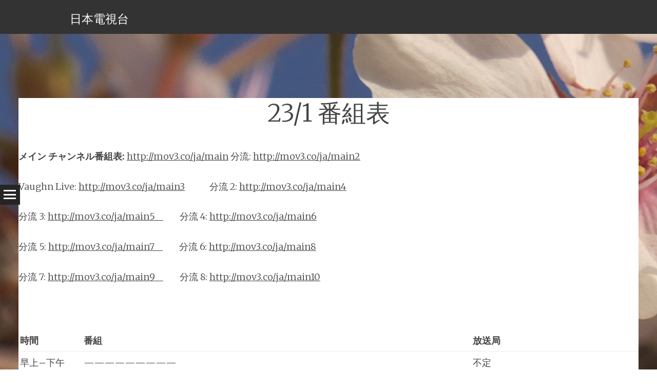

--- FILE ---
content_type: text/html; charset=UTF-8
request_url: http://mov3.co/ja/231-%E7%9B%B4%E6%92%AD%E5%AE%89%E6%8E%92-6/
body_size: 5532
content:
<!DOCTYPE html>
<html lang="zh-TW">
<head>
<meta charset="UTF-8" />
<meta name="viewport" content="width=device-width" />
<title>23/1 番組表 | 日本電視台</title>

<link rel="stylesheet" href="http://mov3.co/wp-content/plugins/sitepress-multilingual-cms/res/css/language-selector.css?v=2.5.1" type="text/css" media="all" />
<link rel="profile" href="http://gmpg.org/xfn/11" />
<link rel="pingback" href="http://mov3.co/xmlrpc.php" />


<!-- All in One SEO Pack 2.3.12.1 by Michael Torbert of Semper Fi Web Design[122,145] -->
<meta name="description"  content="メイン チャンネル番組表: http://mov3.co/ja/main 分流: http://mov3.co/ja/main2 Vaughn Live: http://mov3.co/ja/main3 分流 2: http://mov3.co/ja/main4 分流 3: http" />

<link rel="canonical" href="http://mov3.co/ja/231-%e7%9b%b4%e6%92%ad%e5%ae%89%e6%8e%92-6/" />
<!-- /all in one seo pack -->
<link rel="alternate" type="application/rss+xml" title="訂閱 日本電視台 &raquo;" href="http://mov3.co/ja/feed/" />
<link rel="alternate" type="application/rss+xml" title="訂閱 日本電視台 &raquo; 迴響" href="http://mov3.co/ja/comments/feed/" />
<link rel="alternate" type="application/rss+xml" title="訂閱 日本電視台 &raquo; 23/1 番組表 迴響" href="http://mov3.co/ja/231-%e7%9b%b4%e6%92%ad%e5%ae%89%e6%8e%92-6/feed/" />
		<script type="text/javascript">
			window._wpemojiSettings = {"baseUrl":"http:\/\/s.w.org\/images\/core\/emoji\/72x72\/","ext":".png","source":{"concatemoji":"http:\/\/mov3.co\/wp-includes\/js\/wp-emoji-release.min.js?ver=4.2.38"}};
			!function(e,n,t){var a;function o(e){var t=n.createElement("canvas"),a=t.getContext&&t.getContext("2d");return!(!a||!a.fillText)&&(a.textBaseline="top",a.font="600 32px Arial","flag"===e?(a.fillText(String.fromCharCode(55356,56812,55356,56807),0,0),3e3<t.toDataURL().length):(a.fillText(String.fromCharCode(55357,56835),0,0),0!==a.getImageData(16,16,1,1).data[0]))}function i(e){var t=n.createElement("script");t.src=e,t.type="text/javascript",n.getElementsByTagName("head")[0].appendChild(t)}t.supports={simple:o("simple"),flag:o("flag")},t.DOMReady=!1,t.readyCallback=function(){t.DOMReady=!0},t.supports.simple&&t.supports.flag||(a=function(){t.readyCallback()},n.addEventListener?(n.addEventListener("DOMContentLoaded",a,!1),e.addEventListener("load",a,!1)):(e.attachEvent("onload",a),n.attachEvent("onreadystatechange",function(){"complete"===n.readyState&&t.readyCallback()})),(a=t.source||{}).concatemoji?i(a.concatemoji):a.wpemoji&&a.twemoji&&(i(a.twemoji),i(a.wpemoji)))}(window,document,window._wpemojiSettings);
		</script>
		<style type="text/css">
img.wp-smiley,
img.emoji {
	display: inline !important;
	border: none !important;
	box-shadow: none !important;
	height: 1em !important;
	width: 1em !important;
	margin: 0 .07em !important;
	vertical-align: -0.1em !important;
	background: none !important;
	padding: 0 !important;
}
</style>
<link rel='stylesheet' id='syntax-style-css'  href='http://mov3.co/wp-content/themes/syntax/style.css?ver=4.2.38' type='text/css' media='all' />
<link rel='stylesheet' id='syntax-merriweather-css' href="https://fonts.googleapis.com/css?family=Merriweather%3A400%2C300%2C300italic%2C400italic%2C700%2C700italic&#038;ver=4.2.38" type='text/css' media='all' />
<script type='text/javascript' src='http://mov3.co/wp-includes/js/jquery/jquery.js?ver=1.11.2'></script>
<script type='text/javascript' src='http://mov3.co/wp-includes/js/jquery/jquery-migrate.min.js?ver=1.2.1'></script>
<link rel="EditURI" type="application/rsd+xml" title="RSD" href="http://mov3.co/xmlrpc.php?rsd" />
<link rel="wlwmanifest" type="application/wlwmanifest+xml" href="http://mov3.co/wp-includes/wlwmanifest.xml" /> 
<link rel='prev' title='22/1 番組表' href='http://mov3.co/ja/221-%e7%9b%b4%e6%92%ad%e5%ae%89%e6%8e%92-8/' />
<link rel='next' title='24/1 番組表' href='http://mov3.co/ja/%e8%87%aa%e5%8b%95%e8%8d%89%e7%a8%bf-526/' />
<meta name="generator" content="WordPress 4.2.38" />
<link rel='shortlink' href='http://mov3.co/?p=24018' />
<script type="text/javascript">var icl_lang = 'ja';var icl_home = 'http://mov3.co/ja/';</script>
<script type="text/javascript" src="http://mov3.co/wp-content/plugins/sitepress-multilingual-cms/res/js/sitepress.js"></script>
<meta name="generator" content="WPML ver:2.5.1 stt:28,63,1;0" />
<!-- yawaspcss -->
<link rel="stylesheet" href="http://mov3.co/wp-content/plugins/yawasp/yawaspStyle.css" type="text/css" media="screen" />
<!-- /yawaspcss -->
<link rel='canonical' href='http://mov3.co/231-%e7%9b%b4%e6%92%ad%e5%ae%89%e6%8e%92-6/' />
<style type="text/css" id="custom-background-css">
body.custom-background { background-image: url('http://mov3.co/wp-content/uploads/2014/08/4063659.jpg'); background-repeat: repeat; background-position: top left; background-attachment: fixed; }
</style>
</head>

<body class="single single-post postid-24018 single-format-standard custom-background">
<div id="page" class="hfeed site">
		<header id="masthead" class="site-header" role="banner">
				<div class="site-header-wrapper clear">
			<div class="site-branding">
				<h1 class="site-title"><a href="http://mov3.co/ja/" title="日本電視台" rel="home">日本電視台</a></h1>
				<!--<h2 class="site-description">Japanese TV Channels</h2>-->
			</div>
					</div>
	</header><!-- #masthead -->
	<div id="main" class="site-main">
		<h1 id="toggle-nav" class="menu-toggle"><span class="screen-reader-text">Menu</span></h1>
		<nav id="site-navigation" class="navigation-main" role="navigation">
			<div class="screen-reader-text skip-link"><a href="#content" title="Skip to content">Skip to content</a></div>
			<div class="menu-%e3%83%a1%e3%83%8b%e3%83%a5%e3%83%bc-container"><ul id="menu-%e3%83%a1%e3%83%8b%e3%83%a5%e3%83%bc" class="menu"><li id="menu-item-1602" class="menu-item menu-item-type-custom menu-item-object-custom menu-item-1602"><a href="http://mov3.co/ja/">ホーム</a></li>
<li id="menu-item-1583" class="menu-item menu-item-type-post_type menu-item-object-page menu-item-1583"><a href="http://mov3.co/ja/main/">メイン チャンネル</a></li>
<li id="menu-item-2450" class="menu-item menu-item-type-post_type menu-item-object-page menu-item-2450"><a href="http://mov3.co/ja/main2/">メイン チャンネル (分流)</a></li>
<li id="menu-item-2854" class="menu-item menu-item-type-post_type menu-item-object-page menu-item-2854"><a href="http://mov3.co/ja/main4/">メイン チャンネル (分流 2)</a></li>
<li id="menu-item-4720" class="menu-item menu-item-type-post_type menu-item-object-page menu-item-4720"><a href="http://mov3.co/ja/main5/">メイン チャンネル (分流 3)</a></li>
<li id="menu-item-4722" class="menu-item menu-item-type-post_type menu-item-object-page menu-item-4722"><a href="http://mov3.co/ja/main6/">メイン チャンネル (分流 4)</a></li>
<li id="menu-item-5535" class="menu-item menu-item-type-post_type menu-item-object-page menu-item-5535"><a href="http://mov3.co/ja/main7/">メイン チャンネル (分流 5)</a></li>
<li id="menu-item-5534" class="menu-item menu-item-type-post_type menu-item-object-page menu-item-5534"><a href="http://mov3.co/ja/main8/">メイン チャンネル (分流 6)</a></li>
<li id="menu-item-5768" class="menu-item menu-item-type-post_type menu-item-object-page menu-item-5768"><a href="http://mov3.co/ja/main9/">メイン チャンネル (分流 7)</a></li>
<li id="menu-item-5767" class="menu-item menu-item-type-post_type menu-item-object-page menu-item-5767"><a href="http://mov3.co/ja/main10/">メイン チャンネル (分流 8)</a></li>
<li id="menu-item-2724" class="menu-item menu-item-type-post_type menu-item-object-page menu-item-2724"><a href="http://mov3.co/ja/main3/">メイン チャンネル (Vaughn Live)</a></li>
<li id="menu-item-1585" class="menu-item menu-item-type-post_type menu-item-object-page menu-item-1585"><a href="http://mov3.co/ja/ntv/">日本テレビ</a></li>
<li id="menu-item-3188" class="menu-item menu-item-type-post_type menu-item-object-page menu-item-3188"><a href="http://mov3.co/ja/tvtokyo/">テレビ東京</a></li>
<li id="menu-item-3240" class="menu-item menu-item-type-post_type menu-item-object-page menu-item-3240"><a href="http://mov3.co/ja/tvasahi/">テレビ朝日</a></li>
<li id="menu-item-1584" class="menu-item menu-item-type-post_type menu-item-object-page menu-item-1584"><a href="http://mov3.co/ja/fujitv/">フジテレビ</a></li>
<li id="menu-item-1580" class="menu-item menu-item-type-post_type menu-item-object-page menu-item-1580"><a href="http://mov3.co/ja/tbs/">TBSテレビ</a></li>
<li id="menu-item-7125" class="menu-item menu-item-type-post_type menu-item-object-page menu-item-7125"><a href="http://mov3.co/ja/tokyomx/">Tokyo MX</a></li>
<li id="menu-item-5488" class="menu-item menu-item-type-post_type menu-item-object-page menu-item-5488"><a href="http://mov3.co/ja/nhk/">NHK</a></li>
<li id="menu-item-1581" class="menu-item menu-item-type-post_type menu-item-object-page menu-item-1581"><a href="http://mov3.co/ja/%e9%bb%92%e6%ad%b4%e5%8f%b2%e3%83%80%e3%82%a6%e3%83%b3%e3%83%ad%e3%83%bc%e3%83%89/">黒歴史ダウンロード</a></li>
<li class="menu-item menu-item-language menu-item-language-current"><a href="#" onclick="return false">日本語</a><ul class="sub-menu submenu-languages"><li class="menu-item menu-item-language menu-item-language-current"><a href="http://mov3.co/231-%e7%9b%b4%e6%92%ad%e5%ae%89%e6%8e%92-6/">繁體中文 (繁体中国語)</a></li><li class="menu-item menu-item-language menu-item-language-current"><a href="http://mov3.co/en/231-%e7%9b%b4%e6%92%ad%e5%ae%89%e6%8e%92-6/">English (英語)</a></li></ul></li></ul></div>		</nav><!-- #site-navigation -->

	<div id="primary" class="content-area">
		<div id="content" class="site-content" role="main">

		
			<article id="post-24018" class="post-24018 post type-post status-publish format-standard hentry category--ja">
	<header class="entry-header">
				<h1 class="entry-title">23/1 番組表</h1>	</header><!-- .entry-header -->

	<div class="entry-content">
		
<!-- Quick Adsense WordPress Plugin: http://quickadsense.com/ -->
<div style="float: none; margin:10px 0 10px 0; text-align:center;">
<script type='text/javascript' src='//crawlsingeshell.com/97/55/d4/9755d47190f0ad432d98be7cf65bac1d.js'></script>
</div>
<p><strong>メイン</strong> <strong>チャンネル番組表</strong><strong>:</strong> <a href="http://mov3.co/ja/main">http://mov3.co/ja/main</a> 分流: <a href="http://mov3.co/ja/main2">http://mov3.co/ja/main2</a></p>
<p>Vaughn Live: <a href="http://mov3.co/ja/main3">http://mov3.co/ja/main3</a><strong>            </strong>分流 2: <a href="http://mov3.co/ja/main4">http://mov3.co/ja/main4</a></p>
<p>分流 3: <a href="http://mov3.co/ja/main5">http://mov3.co/ja/main5    </a><strong>        </strong>分流 4: <a href="http://mov3.co/ja/main6">http://mov3.co/ja/main6</a></p>
<p>分流 5: <a href="http://mov3.co/ja/main7">http://mov3.co/ja/main7    </a><strong>        </strong>分流 6: <a href="http://mov3.co/ja/main8">http://mov3.co/ja/main8</a></p>
<p>分流 7: <a href="http://mov3.co/ja/main9">http://mov3.co/ja/main9    </a><strong>        </strong>分流 8: <a href="http://mov3.co/ja/main10">http://mov3.co/ja/main10</a></p>
<p>&nbsp;</p>
<table width="792">
<tbody>
<tr>
<td width="81"><strong>時間</strong></td>
<td width="492"><strong>番組</strong></td>
<td width="211"><strong>放送局</strong></td>
</tr>
<tr>
<td width="81">早上<strong>&#8211;</strong>下午</td>
<td width="492">—————————</td>
<td>不定</td>
</tr>
<tr>
<td width="81">HKT 18:00 – 18:57</td>
<td width="492">
<h4><a href="https://tv.yahoo.co.jp/program/108399233">冒険少年２時間SP☆Snow Man向井日本一１００m大観音ピッカピカにお掃除！</a></h4>
</td>
<td>TBS</td>
</tr>
<tr>
<td width="81">HKT 20:00 – 20:54</td>
<td width="492">
<h4><a href="https://tv.yahoo.co.jp/program/108394522">しゃべくり００７▽侍ジャパンの”秘密兵器”佐々木朗希＆松川虎生が初バラエティー</a></h4>
</td>
<td>日テレ</td>
</tr>
<tr>
<td width="81">HKT 20:54 – 21:00</td>
<td width="492">
<h4><a href="https://tv.yahoo.co.jp/program/108394525">Ｔｈｅ　Ｇｉｆ…</a></h4>
</td>
<td>日テレ</td>
</tr>
<tr>
<td width="81">HKT 21:00 – 22:00</td>
<td width="492">
<h4><a href="https://tv.yahoo.co.jp/program/108394527">月曜から夜ふかし【新成人に個人的ニュースを聞いてみた件】</a></h4>
</td>
<td>日テレ</td>
</tr>
<tr>
<td width="81">HKT 22:15 – 22:45</td>
<td width="492">
<h4><a href="https://tv.yahoo.co.jp/program/108407695">激レアさんを連れてきた。</a></h4>
</td>
<td>
<table>
<tbody>
<tr>
<td>テレビ朝日</td>
<td></td>
</tr>
</tbody>
</table>
</td>
</tr>
<tr>
<td width="81">HKT 22:59 – 23:54</td>
<td width="492">
<h4><a href="https://tv.yahoo.co.jp/program/108394534">午前０時の森</a></h4>
</td>
<td>日テレ</td>
</tr>
<tr>
<td width="81">HKT 23:54 – 24:20</td>
<td width="492">
<h4><a href="https://tv.yahoo.co.jp/program/108441142">ネオバズ！！　オズモグランキング</a></h4>
</td>
<td>テレビ朝日</td>
</tr>
<tr>
<td width="81">HKT 24:20 – 24:26</td>
<td width="492"><a href="http://tv.yahoo.co.jp/program/10053296/">全力坂</a></td>
<td>テレビ朝日</td>
</tr>
<tr>
<td width="81">HKT 24:26 – 24:56</td>
<td width="492">
<h4><a href="https://tv.yahoo.co.jp/program/108441154">ｍｕｓｉｃる　ＴＶ</a></h4>
</td>
<td>テレビ朝日</td>
</tr>
<tr>
<td width="81">HKT 24:56 – 25:21</td>
<td width="492">
<h4><a href="https://tv.yahoo.co.jp/program/108441159">見取り図じゃん</a></h4>
</td>
<td>テレビ朝日</td>
</tr>
</tbody>
</table>

<!-- Quick Adsense WordPress Plugin: http://quickadsense.com/ -->
<div style="float: none; margin:10px 0 10px 0; text-align:center;">
<script async="async" data-cfasync="false" src="//native.propellerads.com/1?z=1999866&eid="></script>
</div>

<div style="font-size: 0px; height: 0px; line-height: 0px; margin: 0; padding: 0; clear: both;"></div>			</div><!-- .entry-content -->

	<footer class="entry-meta">
		<span class="post-date"><a href="http://mov3.co/ja/231-%e7%9b%b4%e6%92%ad%e5%ae%89%e6%8e%92-6/" title="20:30" rel="bookmark"><time class="entry-date" datetime="2023-01-22T20:30:13+00:00">22/01/2023</time></a></span><span class="byline"><span class="author vcard"><a class="url fn n" href="http://mov3.co/ja/author/admin/" title="View all posts by admin" rel="author">admin</a></span></span>					</footer><!-- .entry-meta -->
</article><!-- #post-## -->

				<nav role="navigation" id="nav-below" class="navigation-post">
		<h1 class="screen-reader-text">Post navigation</h1>

	
		<div class="nav-previous"><a href="http://mov3.co/ja/221-%e7%9b%b4%e6%92%ad%e5%ae%89%e6%8e%92-8/" rel="prev"><span class="meta-nav">&larr;</span> 22/1 番組表</a></div>		<div class="nav-next"><a href="http://mov3.co/ja/%e8%87%aa%e5%8b%95%e8%8d%89%e7%a8%bf-526/" rel="next">24/1 番組表 <span class="meta-nav">&rarr;</span></a></div>
	
	</nav><!-- #nav-below -->
	
			
		
		</div><!-- #content -->
	</div><!-- #primary -->

	<div id="secondary" class="widget-area" role="complementary">
									</div><!-- #secondary -->

	</div><!-- #main -->
	<footer id="colophon" class="site-footer" role="contentinfo">
			</footer><!-- #colophon -->
</div><!-- #page -->

<script data-cfasync="false" type="text/javascript" src="//go.oclasrv.com/apu.php?zoneid=1549461"></script><script data-cfasync="false" type="text/javascript" src="//luckypushh.com/ntfc.php?p=1625765" async="async"></script>
                <div id="lang_sel_footer">
                    <ul>
                        <li><a rel="alternate" hreflang="en" href="http://mov3.co/en/231-%e7%9b%b4%e6%92%ad%e5%ae%89%e6%8e%92-6/"><span  class="icl_lang_sel_native">English</span> <span  class="icl_lang_sel_translated"><span  class="icl_lang_sel_native">(</span>英語<span  class="icl_lang_sel_native">)</span></span></a></li>
                        <li><a rel="alternate" hreflang="ja" href="http://mov3.co/ja/231-%e7%9b%b4%e6%92%ad%e5%ae%89%e6%8e%92-6/" class="lang_sel_sel"><span  class="icl_lang_sel_current">日本語</span></a></li>
                        <li><a rel="alternate" hreflang="zh-hant" href="http://mov3.co/231-%e7%9b%b4%e6%92%ad%e5%ae%89%e6%8e%92-6/"><span  class="icl_lang_sel_native">繁體中文</span> <span  class="icl_lang_sel_translated"><span  class="icl_lang_sel_native">(</span>繁体中国語<span  class="icl_lang_sel_native">)</span></span></a></li>
                    </ul>
                </div><script type='text/javascript' src='http://mov3.co/wp-content/themes/syntax/js/siteheader.js?ver=20120206'></script>
<script type='text/javascript' src='http://mov3.co/wp-content/themes/syntax/js/skip-link-focus-fix.js?ver=20130115'></script>

<script defer src="https://static.cloudflareinsights.com/beacon.min.js/vcd15cbe7772f49c399c6a5babf22c1241717689176015" integrity="sha512-ZpsOmlRQV6y907TI0dKBHq9Md29nnaEIPlkf84rnaERnq6zvWvPUqr2ft8M1aS28oN72PdrCzSjY4U6VaAw1EQ==" data-cf-beacon='{"version":"2024.11.0","token":"c6e273deb3b74f56a7974f33c090edf6","r":1,"server_timing":{"name":{"cfCacheStatus":true,"cfEdge":true,"cfExtPri":true,"cfL4":true,"cfOrigin":true,"cfSpeedBrain":true},"location_startswith":null}}' crossorigin="anonymous"></script>
</body>
</html>
<!--
Performance optimized by W3 Total Cache. Learn more: https://www.w3-edge.com/products/

Object Caching 50/85 objects using memcached
Page Caching using memcached 
Database Caching 170/202 queries in 0.044 seconds using memcached

Served from: mov3.co @ 2026-01-20 12:15:56 by W3 Total Cache
-->

--- FILE ---
content_type: text/css
request_url: http://mov3.co/wp-content/themes/syntax/style.css?ver=4.2.38
body_size: 20697
content:
/* Theme Name: Syntax
 * Theme URI: http://theme.wordpress.com/themes/syntax
 * Author: Automattic
 * Author URI: http://automattic.com
 * Description: Syntax is a theme designed with writing--and reading--in mind. With large, easy-to-read type, a fixed navigation menu, and a responsive design that looks beautiful on all screen sizes, it's perfect for writers or bloggers who want a clean, sophisticated look and feel for their site.
 * Version: 1.0.1
 * License: GNU General Public License v2 or later
 * License URI: license.txt
 * Tags: light, black, white, one-column, gray, fixed-layout, responsive-layout, custom-background, custom-header, custom-menu, editor-style, featured-images, flexible-header, post-formats, rtl-language-support, translation-ready
 *
 * This theme, like WordPress, is licensed under the GPLv2 or later.
 * Use it to make something cool, have fun, and share what you've learned with others.
 *
 * Readable is based on Underscores http://underscores.me/, (C) 2012-2014 Automattic, Inc.
 *
 * Resetting and rebuilding styles have been helped along thanks to the fine work of
 * Eric Meyer http://meyerweb.com/eric/tools/css/reset/index.html
 * along with Nicolas Gallagher and Jonathan Neal http://necolas.github.com/normalize.css/
 * and Blueprint http://www.blueprintcss.org/ */
/* =Reset
-------------------------------------------------------------- */
html, body, div, span, applet, object, iframe,
h1, h2, h3, h4, h5, h6, p, blockquote, pre,
a, abbr, acronym, address, big, cite, code,
del, dfn, em, font, ins, kbd, q, s, samp,
small, strike, strong, sub, sup, tt, var,
dl, dt, dd, ol, ul, li,
fieldset, form, label, legend,
table, caption, tbody, tfoot, thead, tr, th, td, th {
  border: 0;
  font-family: inherit;
  font-size: 100%;
  font-style: inherit;
  font-weight: inherit;
  margin: 0;
  outline: 0;
  padding: 0;
  vertical-align: baseline;
}

html {
  font-size: 62.5%;
  /* Corrects text resizing oddly in IE6/7 when body font-size is set using em units http://clagnut.com/blog/348/#c790 */
  overflow-y: scroll;
  /* Keeps page centered in all browsers regardless of content height */
  -webkit-text-size-adjust: 100%;
  /* Prevents iOS text size adjust after orientation change, without disabling user zoom */
  -ms-text-size-adjust: 100%;
  /* www.456bereastreet.com/archive/201012/controlling_text_size_in_safari_for_ios_without_disabling_user_zoom/ */
}

*,
*:before,
*:after {
  /* apply a natural box layout model to all elements; see http://www.paulirish.com/2012/box-sizing-border-box-ftw/ */
  -webkit-box-sizing: border-box;
  /* Not needed for modern webkit but still used by Blackberry Browser 7.0; see http://caniuse.com/#search=box-sizing */
  -moz-box-sizing: border-box;
  /* Still needed for Firefox 28; see http://caniuse.com/#search=box-sizing */
  box-sizing: border-box;
}

body {
  background: #fff;
}

article,
aside,
details,
figcaption,
figure,
footer,
header,
main,
nav,
section {
  display: block;
}

ol, ul {
  list-style: none;
}

table {
  /* tables still need 'cellspacing="0"' in the markup */
  border-collapse: separate;
  border-spacing: 0;
}

caption, th, td, th {
  font-weight: normal;
  text-align: left;
}

blockquote:before, blockquote:after,
q:before, q:after {
  content: "";
}

blockquote, q {
  quotes: "" "";
}

a:focus {
  outline: thin dotted;
}

a:hover,
a:active {
  outline: 0;
}

a img {
  border: 0;
}

/* =Rebuild
----------------------------------------------- */
* html {
  font-size: 100%;
}

html {
  font-size: 16px;
  line-height: 1.5em;
}

body,
button,
input,
select,
textarea {
  color: #404040;
  font-family: Georgia, "Bitstream Charter", serif;
  font-size: 16px;
  font-weight: 400;
}

/* Headings */
h1, h2, h3, h4, h5, h6 {
  clear: both;
}

hr {
  border: 1px solid #ccc;
  border-width: 0 0 1px 0;
  height: 0;
  margin-top: -1px;
  margin-bottom: 24px;
  padding-top: 24px;
}

/* Text elements */
p {
  margin-bottom: 24px;
}

ul, ol {
  margin: 0 0 24px 36px;
}

ul {
  list-style: disc;
}

ol {
  list-style: decimal;
}

li > ul,
li > ol {
  margin-bottom: 0;
  margin-left: 24px;
}

dt {
  font-weight: 600;
}

dd {
  margin: 0 24px 24px;
}

b, strong {
  font-weight: 600;
}

dfn, cite, em, i {
  font-style: italic;
}

blockquote {
  margin: 0 24px;
}

address {
  margin: 0 0 24px;
}

pre {
  background: rgba(119, 119, 119, 0.5);
  font-family: "Courier 10 Pitch", Courier, monospace;
  font-size: 0.9375em;
  line-height: 1.6em;
  margin-top: -2px;
  margin-bottom: 24px;
  max-width: 100%;
  overflow: auto;
  padding: 24px;
}

code, kbd, tt, var {
  font-family: Monaco, Consolas, "Andale Mono", "DejaVu Sans Mono", monospace;
  font-size: 0.875em;
  line-height: 1.71429em;
}

abbr, acronym {
  border-bottom: 1px dotted #666;
  cursor: help;
}

mark, ins {
  background: #fff9c0;
  text-decoration: none;
}

sup,
sub {
  font-size: 75%;
  height: 0;
  line-height: 0;
  position: relative;
  vertical-align: baseline;
}

sup {
  bottom: 1ex;
}

sub {
  top: .5ex;
}

small {
  font-size: 75%;
}

big {
  font-size: 125%;
}

figure {
  margin: 0;
}

table {
  margin: 0 0 24px;
  width: 100%;
}

th {
  font-weight: bold;
}

img {
  height: auto;
  /* Make sure images are scaled correctly. */
  max-width: 100%;
  /* Adhere to container width. */
}

/* Alignment */
.alignleft {
  display: inline;
  float: left;
  margin-right: 24px;
}

.alignright, blockquote.alignright {
  display: inline;
  float: right;
  margin-left: 24px;
}

.aligncenter {
  clear: both;
  display: block;
  margin: 0 auto;
}

/* Text meant only for screen readers */
.screen-reader-text {
  clip: rect(1px, 1px, 1px, 1px);
  position: absolute !important;
}

.screen-reader-text:hover,
.screen-reader-text:active,
.screen-reader-text:focus {
  background-color: #fff;
  border: 1px solid #000;
  -webkit-box-shadow: rgba(0, 0, 0, 0.6) 2px 2px 10px;
  -moz-box-shadow: rgba(0, 0, 0, 0.6) 2px 2px 10px;
  box-shadow: rgba(0, 0, 0, 0.6) 2px 2px 10px;
  clip: auto !important;
  display: inline-block;
  font-weight: 600;
  line-height: 24px;
  padding: 24px;
  z-index: 100000;
  position: absolute !important;
  top: 24px;
  left: 24px;
}

/* Clearing */
.clear:before,
.clear:after {
  content: '';
  display: table;
}

.clear:after {
  clear: both;
}

.entry-content:before,
.entry-content:after {
  content: '';
  display: table;
}

.entry-content:after {
  clear: both;
}

.comment-content:before,
.comment-content:after {
  content: '';
  display: table;
}

.comment-content:after {
  clear: both;
}

.site-header:before,
.site-header:after {
  content: '';
  display: table;
}

.site-header:after {
  clear: both;
}

.site-content:before,
.site-content:after {
  content: '';
  display: table;
}

.site-content:after {
  clear: both;
}

.site-footer:before,
.site-footer:after {
  content: '';
  display: table;
}

.site-footer:after {
  clear: both;
}

/* =Forms
----------------------------------------------- */
button,
input,
select,
textarea {
  margin: 0;
  /* Addresses margins set differently in IE6/7, F3/4, S5, Chrome */
  vertical-align: baseline;
  /* Improves appearance and consistency in all browsers */
  *vertical-align: middle;
  /* Improves appearance and consistency in all browsers */
}

button,
input[type="button"],
input[type="reset"],
input[type="submit"] {
  border: 1px solid #ccc;
  border-color: #ccc #ccc #bbb #ccc;
  border-radius: 3px;
  background: #e6e6e6;
  box-shadow: inset 0 1px 0 rgba(255, 255, 255, 0.5), inset 0 15px 17px rgba(255, 255, 255, 0.5), inset 0 -5px 12px rgba(0, 0, 0, 0.05);
  color: rgba(0, 0, 0, 0.8);
  cursor: pointer;
  /* Improves usability and consistency of cursor style between image-type 'input' and others */
  -webkit-appearance: button;
  /* Corrects inability to style clickable 'input' types in iOS */
  text-shadow: 0 1px 0 rgba(255, 255, 255, 0.8);
}

button:hover,
input[type="button"]:hover,
input[type="reset"]:hover,
input[type="submit"]:hover {
  border-color: #ccc #bbb #aaa #bbb;
  box-shadow: inset 0 1px 0 rgba(255, 255, 255, 0.8), inset 0 15px 17px rgba(255, 255, 255, 0.8), inset 0 -5px 12px rgba(0, 0, 0, 0.02);
}

button:focus,
input[type="button"]:focus,
input[type="reset"]:focus,
input[type="submit"]:focus,
button:active,
input[type="button"]:active,
input[type="reset"]:active,
input[type="submit"]:active {
  border-color: #aaa #bbb #bbb #bbb;
  box-shadow: inset 0 -1px 0 rgba(255, 255, 255, 0.5), inset 0 2px 5px rgba(0, 0, 0, 0.15);
}

input[type="checkbox"],
input[type="radio"] {
  padding: 0;
  /* Addresses excess padding in IE8/9 */
}

input[type="search"] {
  -webkit-appearance: textfield;
  /* Addresses appearance set to searchfield in S5, Chrome */
  -webkit-box-sizing: content-box;
  /* Addresses box sizing set to border-box in S5, Chrome (include -moz to future-proof) */
  -moz-box-sizing: content-box;
  box-sizing: content-box;
}

input[type="search"]::-webkit-search-decoration {
  /* Corrects inner padding displayed oddly in S5, Chrome on OSX */
  -webkit-appearance: none;
}

button::-moz-focus-inner,
input::-moz-focus-inner {
  /* Corrects inner padding and border displayed oddly in FF3/4 www.sitepen.com/blog/2008/05/14/the-devils-in-the-details-fixing-dojos-toolbar-buttons/ */
  border: 0;
  padding: 0;
}

input[type="text"],
input[type="email"],
input[type="url"],
input[type="password"],
input[type="search"],
textarea {
  color: #666;
  border: 1px solid #ccc;
  border-radius: 3px;
}

input[type="text"]:focus,
input[type="email"]:focus,
input[type="url"]:focus,
input[type="password"]:focus,
input[type="search"]:focus,
textarea:focus {
  color: #111;
}

input[type="text"],
input[type="email"],
input[type="url"],
input[type="password"],
input[type="search"] {
  padding: 3px;
}

textarea {
  overflow: auto;
  /* Removes default vertical scrollbar in IE6/7/8/9 */
  padding-left: 3px;
  vertical-align: top;
  /* Improves readability and alignment in all browsers */
  width: 98%;
}

* html {
  font-size: 112.5%;
}

html {
  font-size: 18px;
  line-height: 1.65em;
}

/* =Fonts */
@font-face {
  font-family: "Genericons";
  src: url("fonts/genericons-regular-webfont.eot");
}

@font-face {
  font-family: "Genericons";
  src: url(data:application/font-woffcharset=utf-8base64,d09GRgABAAAAACs4AA4AAAAARowAAQAAAAAAAAAAAAAAAAAAAAAAAAAAAABGRlRNAAABRAAAABwAAAAcaW/[base64]/zDiBgZWBhdWY5QwDA8NMCM10hsEIzAdKYQeh3uF+DA4PGL4ys6X9S2Ng4GBg0AAKMyIpUWBgBACHZguVAAB42mNgYGBmgGAZBkYGEFgD5DGC+SwME4C0AhCyMDA8YPjI+Ynzk+Qnlc8cXzi/SH7R/GL5xfNL5JfML8Vfmf//B6tg+MTwSeCTwmeGLwxfBL4ofDH44vAl4EvCl4KvDP//KzDzs/Dx8XHwMfGq8xjwaPGo8MjxSPAI8fDwsHFXQW3HCxjZGODKGJmABBO6AoZhDwAl3ijmAAABAAH//wAPeNqNWwlglNW1vudfE8g2mS0LSWYymZlAkgmZycwkLGEAMZAAgoGwBBFUoAQEwqIgLn9VKoJA6xKtoKBVodiqbUVr0z5T6wJ15RF91u0ZfBVFfc+2tkWYubxz7j8TEsAlk3+/89/tnO9859wzTGX4B19Jv2cy01g6y2DZjNVY3BbZ6rY6LeAeDBYrfHVyP//Fwf18O8zYf3C/9PvEBbCVneY9p4En3mSnoZJL7DQD1u+vhjFNYhK+VDXw3TobjG+2MifWZneHwR12h9x2d+qo4qaxOJOMhCEZBuDbuHijQXe4IbMEvsfAM8M4zXBnYBUSYAEdP/huK167lNwcSXGVSTm5LBip9ZVqNrkaHoSFr73Gd/P5fPdrr8HBns7Onk6dnbmzkErEX+ukB4wpzABDNzRDtNjOirC9OBpeHA2vGnZDkOUwTynucl2OHM3ly9GNr7GXBv7HDWqwxH4HGj/5u2f416DXwqCuLv6vLtWIM9ns1oLYnlPdoMNq0PnXfDv/WmZUogsGUd0SS+s/XszqtripfqAjboaM1ei4xRngYEhir+IGeE82OKMzjoMD9EijfkiMpYNFM04ZCksYNN8gYSHVwHHLxAubpltUSwDCtRGXQzV2dJxmHTt6oaFXNa59vjzxiSHdU/78tbt7e3G8cTb0VPsYYIvSwW2lWcbpwjfSHg8JRtMlCzGQqB2irnwWojly2C1YYzgSttAE4YXTjnVbaq3hYqBHLh9eRKJ2euQIUjEZx6arvTW2as+qWGt7d2s7jZd5rbOuTdxYuNt7d/1MMKatWjWNGzPr7/buXgjGJn4rnXBjU1fXJkgW4qIQGDNF23Dr1qltucxD/QmKxnlwxD2lohlgMW9VAM5A1B2MAE7Sgj17FvAYjxl4on5IVwZeduOY7ntbZ/gMH/AYdO9ZAHiWwPtn7hlvY50ypOZGRbl1ifnByfVGcQRsWaD7G6DWp0eLZTuOlD9SK4k55YbS3jb78kDLiLbGiy6KtxUMLcoZGW5rVvFlp3CTWHvbnOM3znpk28i2xq43ula0FY6eMNk/9bZIW3OP0M3aNJQutgR7GlRYrj2HqZoPZz1c629QaCf5/AHIknSfX9MDcjZoTs1uK5admp4FAfAHFP8wyAKHs1hxFuuRqM2B7fOXMUttLitT2GHYCLkP8g385bJSmDBlg9EaXaoNSsu2KpmhUZdHr9qy5aroZQ3VgwaNGL402mpsmBzOGDJm9iyXlF5UGilSMvLTLQVyelFBaSbImbklZZHRFwegtIy/zDc8CFbYmMYe5P/LNx3mv0p8tkQvyVeen37jyPSSie2PrX6gI7t84qU1ICm5NV63JLm9NRZNkm6/bs3u1Y+1T3SlVc/NzIK6qJLpKcyT9MEFudi3kjq3nFaQX5LvGCQPCq5X8lzaEskBF70B12I/SD502okxy0Yc8LIga2CNbJpAGoZQwxBrGIGNt1TzOKwNStRXpmpMd5RFJRXHsVhyRhSnhJOa64ywqM+fARDJjZapxZALwagkU1k5CLtw5KwPPcS/4Jv4Fbh98dBDYJUmuQzX4j9re6ZsXTr0ev504thz/G/Vz8FXW7bJ2xqf+vcoR5Ff2w+Tryn4umDt8uvgF8dyYvxj3qHcuuuVPP4578ka0caLDnS5H/+Ab25/O42d9X6sU9RblvMIf0Qa4WoYV3b97bGZvOstx8QAFDTVX9peXBSakeHWCqGI/yO2l7++/lWITBlutAbjJ5bDjO5AoPAe/md+aBpUws1N/PBL3YQtiJ+ViJ/vkbaDppOQZMmKx+V1hFxRlCJHKIiH0ShGBDlRh+IkGQwFnZGopkd0Y9IKaFj31FH+l4f46zwxvBzYwat/X+Yvrg7esG/arMmzg1tgy9FBb9+zZ7mxdNjVV2rDV07TXWnXnDj+8j2zHlbvk3as1DML/nyzWiEHH5y/aMb+lwf7q+75r7UFY25uzDTbxxBAdYP5+2u8xW11jwZshzPq85RmSUXgsYQs7iQKIGq2d3a2848hK4N/XDHuEW3q0vm3z67kPFGJD3Sjs/0UlpBeAqU7Y1QU/j4oOn/dBZ/zeKK+s52+KzCXGeoxrDcfL2Ss0EI11DZIoaCjBGRPqVYkqcey+Au8+4MPahc/emW0vaBA/+PkkHKCH44/[base64]/3r6na+fPPkqv+FC2bflRkU68fdVutG/[base64]/h1jRpO1tWxUUZHGiGiIt8fxy0McOx5bJhVkDLEU2vLsg2ovHLnt6Y6nh2+/rGUsSbWR+Lnyxv0P/EVR/vqzPd38LmiBv94gj653j/Lym4q8OWmLps1cCpCfOTK/prSGCfuFBkmbqjmRLXqEHqHohAOAMmy3OQANO6mQHiYhr4024FO7IDBSLoxvkaaNG3/xdOW6vbcGp9eV5vATkJaWMyG0KTGdCJOqXjRi1JSpI0dcFN8ILz3+VF6lL39V/Bh0VVnL637DZ8v58WP95imbDUGcifbXZFNlrd+vRSnNJu3tjH9n61KKbk5KYtP3aCuwR9GQTEMbMlbYXUeu3SYpSC/8EqqZ3xe1mvDnEJZfIyVEpWPUXLsNBUkn4+v3oQo3SGVKzRNQ/cra/fzgS5c/Xjopp/SSu/SiB8u3LW6Z7R2d5dywaN0zl/PjJ7Z+cd/sllxdz0nXPY4bbmq86zBUpLENh/ip2/7Fr+q9JMY/qN94R2TvRumJ6Vdv7Vp2cej25+ov//FvoeaptyDr8r3vrr/jCntB3ujyvJz0EKj7r3zvtfsvFdiZsoetSQ5BNtBT6o9ErcVgtjwgYdORuDicjggOdDTi8/vCJspRD7HjUcIjnzkzJYCj4DyLQphm/o4dTUUTh2yf9mBiy/xH/r19299/fk19+5LcIkXKkVU164JGo7vjUO+0zvkXX24dXFPcOP7iNTlp6R3WPA3t3GP9GQPy/E38fx8ctnYJFISbn4YxB1f3/OyyKT985DdzthwZlpZlTY+lWx2Wqdcs/PUt09997M5/[base64]/t1x2islCSzbu5uLWxLuidMm8IvwNjO0ctTDUrzwaKLR9pDFJgAQcS8StWB//CQCqHhuZfxpS9XwSU3LXiwouPnSS65b0TZ7/Y9unTyq0mKB/bxVN7bOuWR0zJNIbN0wbuxqV4nDVgcFs8vyqwL3wiuQP0DvSxB3Rp7bdqQUvgpAWwo2x0gIRhQxI5Ec1Y3ih1QbGQcCuQPROhIeoPzq8eawEW4Wu8Ru/lwveUBIu7/M4T18Nu/J4V82h1UWbh6IAejvJL/U3NxrfqtkXEMP74HKnoZxCUYPWRryfdCZxpmN5SFiuRA1fWwYCxDzp+brQMME1IMoRILg9FqsahSsft3pjfrdulP16ungVy2KV/qPoqLEOIst15oYV1Qk/YelPPHwMSi+GYqPJU7tO/7pp4mbH35YOfHww4lx/OgxtHq3HuNHtX/wqrwSXuVy8MrBg6HH4YIjJXlwZHDis3ufhRB/9dl7YXbi2V27dgVW4N+eZ3fyfTB757P8lQFjHmaz2O/PwzCCZWQMA5Kfph1FV/H7yvy+3GikLIq2T0Egy1XAp+iaJARDiWJvifyNkSNloSASQCxvdZD0EDtko4UVLaNrUT5CIBIAcY2wIlCFZCr5GNlkNfgIbOhKJxTFh4gyzmJJYCddABY9H3eRpM9h8+KRszoPrVn7hD8yafVK/tTeffx4Y1PmrNlQ9WvJ/Qbfe/BdWA+R+/ibV155hc3yyLXrwbVx8sS7EnfeLmfBZZC762dQfFlZ6Q/4ezu0Wa1bV69vafsT2Actm7GYf3Xl2tGj09PuvXLFf48c7Wi+8N2LZtrsoeC8edN8tWmWUO2MlpH1GVpFSXl1YGKmlJVud0yY3GgN+HIbKyra3E2a1Lpp3AWLivK8R1eurkNqevyHN/32vMzo6w/+/crmG9cd3tVuG/7chrv5Y+s3rioq/GD3Lrjypzv/s1jL+ZDfdeR9vvldrUBft3IZ/8tdd56e1Jhdb7+T3/[base64]/LzrJ1nr0kCTFIBBhVnW0U23bQwFJ5Xnxja8cO26l3+yJJjpKoqUuWdarc48q9NbOcqVl1NSHMizXZ5bO3rIiCvGD7eHhrQF6i6/IOhURiY5lxG/MNQwtqwk46mHuj4qrRhbludpmViV4dErZv4wtndG3bL5jcNUyaJk61mDs/WCyoA1X9EdFa6i5qmNpeOuvrQu2NphjC+fMLoqWlI0LttaMbza4SjyjWuYE6yYOgYvchKPWoty6+d2rKhZEfMMq5+3Zm1tx09SbPI043eXBaLDgqHijm17bqiePnxYdvpgiy7j4x+hLtfhmM/F0S5WbXqWSspjyTI9fDwrlhCz3ZbhqFaodgHN7xkuUD0LiuUS0AMKDbxcLDvV+zPKr7xkUbS8YvnK9St/MGusJRekwRZX+Rhv7YoZE6y57gvG1+VA3djXNi51Sp4xF7fNa4nZrOP+sr2+vDBfthTmpaf36s4RQ4cMbhx/4d69v3rgno3zCvShqnXizB8/+NF1c25tiVrVzExd45/JGaWlVf7yTKuUX5yRCXmlFVllVfKvEx9nuuZNfXjyjW1NVe7sNJByrguOrVowbcqIysEZh9JdS1c8/MCL86auHumSsobkD6J4zzbs/xrsv5utxxFw6IKR+FE+yohhRUlKgFzRkEnUgGIjvv4fLES+qoM+ZOCSj5Ho4yghYXOkPsj1k6Yv9dx8Sl/Sx4bgpt6bNy6/aPKj/ODRTZbxN/Vu2nb1hOZHoe7oJr54ZKln9IiZU1bMKfS43Ra0avMWVla4iu351eHS0vy8EfUXt67cunxZfX20dt6l11+CVN3dMHbp1KpqZ6HDPsRVUespi9TOuvrpzo6V8rj2lZt6bxqR9aOjUPdoa8vam/CqOWPTUX7w0QX81ZlLZo9u8PkL8/Nsaem52U5bUaC0zOVqGG51lHnmBaurqvILyv1NkxYuvmBseXkBWp2S4mBsaKXD4SqtrXEWuN2B5qmTq8cEAiKMjH4B0yieFjTjihQgErsKCDqEkQ5IFWBBTSY+i8pIAS8tm4y4Zgz3OfC/ORwjm8ljY9c2zh1mdNesWBgDPaMg1z3nwpy0NNgTblbY0HGZbr/YYdn25vLh5ZIx/4ETt6qWKveQGfdePHOP19dMVPVV2K6H9DWshtWziejRzWWXs2XsujOtIxuGcyqinyIGYUWxd6okBQ6BG36v7CB5cEilGsUja9HakedHXjTeUMCGXyI2q0YEq9Udik0r9dHbXPQKPHVG8MSUhtpIkERAD9UFsl7gj/HV/Jcv5FSGr2q5YtTTf52n5ubaoT6vZXjT0qVNjYtVfnLKB4+PWtKy7kisqipWlVj1KHj27+fvP/oL/v7+/eBJHC2vnllUOXSEurKifmhVSUsic9y8sWMD1XDz/LHj5o1rzB5WnN36TFdrdvGw7LodP1F+HG0rDNbc8vGmTX+9JRgpnBNuuaplYToccgzOUCcOrVl659KFjaP49RkLWq+ShlVRpafs7QeWLX+qvf2pt55ql3ZWD2luKKtfXzK8fIR/9JZ548Yl/+PZxRXZra3ZFcXZdSIuLyE1Rn5ZRByHOBmyfVmw/9Hgtptx3QZwOZx2nfDZ5fOHnVFxfzQo06svqAY4tG37IdDxVH0JHC+p90kXHuL/c1Baeh/eUg7PKw0ESnnJlude3Hr4NXd1tRuObf7Ds5uXVd1weOuLf9r6n8MDPXT3bbFGYIg1gmxW1scXxSqByXV9qJo2J0QdwagTImIKif22d6ZWCDqldv6ud3mZzwftine7V4V2b1Mk7NXJbzcOm2sIh8FAhzAMPq/X2+7jnUospkC7r73JK/SC4sxMYwPZdl+U2awP30ZBZTzRxJuRXMagu7Od3ix0S8IR1WitA1kjsmmn2+6WQ1ENcZ8WA7BswjCMmGIkDDSutErCUmskGtWtoLfOwJIu5SbXRjSWYJzJ7OV2UiINzxM4bzLjRjPd6YtTi7ErYd5zmR9DRUbeh76qrRjSQUfVlmuQhql/WLnyD/wUP8pP0RmUHH9zZ1vbzjfNA2yBYXP5E/jeAYVU8cVTK/vK0UFi/K02mAbv9K0laEyszVjwmtQMVcscUXTsI0q7WN3hCEO7e+OsVzHEqg4/[base64]/u8SY3td/52dffNKiMFszMrf/52dff2C/j3D/So1Zo1a/RrxEre7qvNBtQ/XU/oN/QIEXBj0AwBnHAH9WvOYCqfMDrPfARX3dB2/gMW91w2PrRAe8y3wGf74DaRnsqcRQfB3Oraqebj70HfO3eA2zA+qTVrI3cPCKvUrAYnSJd7VtM1JnBLT/97bozarKSV/dbRwTs6v/104x1v/3pyv5riKZcn6nL/a21yYgc31XjLbTu+l3VSibGDKx7KOHTwKoBKw2Z1cMZbu7WzmkC/B+Kgv5Msh3wdYpRUwVnt4RbZNGIZINYH/1FpGNQmca0HpaJcutBmWUWiJS5FCc2DLHLLyPUBCNRBH803HokuZKrJHERTi6CwVAJg6+AU1xbxP/Je/g/r/gMVk954e3nJ8M6vu3+D5e/0Pw+NPSSyw8mfioMTi5Zs2YxV7m6ZPWaJXCSb5va0jIF1sKaBy6empGMDuxOYqva10ZaFS/ENoaEPFKDwInePrnGqh+wyWaAkJqOFCJKEUISU4ocEENRF+9Ysgqbw2/7cjPfLNre+Uf4fO4pNlc6wCuzendXyj2iG51/fJiKUhf+tjnhgB56pq3bEbh4Kn0ZfVzswA/pi0oJr4xU7u7lBvXl0h0B6sbfbqHv0G1mriFLhrArwh5ReCIdsFFOpRtiBu+m9VCxKBrDSyU24JJTkdRajIgnnvMOOWbEu+PdhhwTO5neMeAyTkX6YtFkEwYzJ6syswu8ZjzerrppSgmTbA61L0oU6vfR2CmUmeYwCNgEAdCnaS/NNXHExA1KPTADPYiM+N+dECxVwuOZjew8FKOdv4ulYzu8IKeDDKosT048Ce89De/Cu0/De4kDB5TrgT+V+BQm8yclJzSB5GRibZ2JNWGNDSJJQGD1Ay3/awRshI4k4IphcDPdIGHwGDvDtUjqqVZ7OoTTCZV1tOa0CC+zk/hUZAgYiRgYoqVYWoxbt9aN30tDZpBjsgocfPA7UeokhI/uONYhG4lfLpBaFuwRhwTxCkDpjRvQLRvxL/o/AtLWPr6Db6ep9VL2Am2qoCkkNt3QLXVTS4iyDMCPTJZH6+FgCaLtKcCpzJFYGV7RcrW7VirLFQrqCAI7DNthOgx5ccVp9jL/OffxuBk8Pk2ZHY+v2rNq1R5aBlnxIv8f/jhffRgUeAdmvczxnhlfPgwLX0uIcqsEhjE7+oaf6QEcizxzTd4h5CUKDeCQU8kKyFClJEwob0r/nr1679ef7Vs9WzpRv3NnoVDt5gMmnXr8VMX2V17Zrrx5yfjx8bUgpIfTnoeTEIB1puKwDlbMwpTtEYyIMIbTIXxLWsBQdDdL9ZrWmoTHapJWirmXRd0G/LhqwiD36zffu9a3FAno7E9vfI4/18xfTtIf2cFXmQV2dfjascCcT258DhqaIayw6LDrHlzt86HFmnNFzy+4KN8J4vYab+q2qe+pPA5/KouDwqmoQjaH60wyh2D2oSRlMjM3TFNh0CmONSqPkUzcSBjC0jxDwEA5GpKZwGGSpOf5KLqS2CahG3C7RvKRhSPFGPpu6RAAYV6AuSIi7q6xOdP4Ur502hzTSiQ6U7k34eNHpvF26Jx2xDQeiau6zEdmvxYQjqkfkgqlgwfQCyAqbPAPjQ+hm5JZYI/RLZkygtKTRu0w83OI/eQTFadPGjvBUpsujFFC5MOc7s8DLKYPYvFniaQAiw+9kNrcKNgk3em2lKCohWslv8Wh5KJaG59MnPaXvU/y9/atX6YWrV/2UcKwvtk4HW9B2T5Ub+OTxmd+8AT/ooKfLH4LJnTtBOeyxEc7+afLPpKo5O+WPAHWCtBL3uS/I/9Bxn4qhugFNpiQTxGYksQeGgAzryeZbyRKsLj4Xhxh4jRWiYcWKZbG1P8Wax+FZt4MmXQEjuSB4azYsqAUZyiS8jWgCu4wuBXWrVIPmkf+z8S1j93R2noH7Xbe39Fxf4fcTcxd2t3AS/pOwDBL4I63dlCx/nihC9vJKH3G3M5VUx3nICHSomTsQX8VVfvu02rGeTQ03bQtgv86xYpDheC+Z5hv0s6YFiYkrI3qQQOEA8GS3r+XMtu+6byf9ek+bQo+7cGH5AvHPWFaGxBZXu98w7nJf6nxZmlBhGWWujjryEy7izaDfMlCsXZrhmbQoRiZ5BpOEf9AerHU2bdA0q7rXZt+NL+6a/XuXoWZQFHk2dS1YNHG3t0NQkfJz1bMHD9ET1s2cmo/Cgf4fbVIqYNWZGrqPVDc1PRp0+FmXs8/hJcAL5p7bj/N9qCX+jt+tPlI86eTpIm8Hlz0sKf506bE58D2mHaFrJlK1Ikyc5LjKJtNUc0miRjUEfUL9Zdke9Kp/rAbouoX3DoLZokUuZ/PQjmztsIsA2a1ov5b4YhmpMpHRXk/3vxiFv85JdvBrIHlUVdiGrUB/9MlZCvoRncnkNmgVUPfu1tCfoOGLRkPE9gSE2yP6A2QJSYvX4oR+HeLM3NdVca2UUbaULDIIpcPv4Lais0y7wNBTFzk/5m+heALIhdPM1kP2m+SBbKwp0SypFBYWp+U8KZqaGxAHub5PDrW32fz2j1h+Ba/7XzXUn9H7dv9tvNdayzlqZ1mxvn/aKgkEdMQcQlT/89eBXST/iUzQHHwRHCF9tJxokTcRAEK4MTFMwq/nKZoSCrykcQYUYcTbbPv7DrQ47W4cXxqI0TRcOhzz1OdyFo16NzM03z5rGpxgFAKKHDEBHWinNc+btAXSyWczRcoS9EO+5mjjRFJ9KF8CFyTTHiLo7Dx998/zd7n76t9qJY8smP8gSr+D8isgkspHo6jKXCgRPQwiQQEbOdDA5HtiWbBBAUukk3pTNP6gIHoFWUq0uAJkCB/DA8uVwooEg3UGDNT+AwOlfavXdTyLXB0phIxp/[base64]/tBWe12Ivz7ik7S0T0ZATfUoO97PGX/oNkddCGrodqJYgLD0Od06U7L/G0ZVm0U/6f/mA8ms6/42fbCp0/2zuYESYnSIeG0sFIyCdnZWtxLkPT2bN0pdE9HFqOy55drEhInnpHgnXuuByomJCRs39/CeiVLX9efWiVNAek1pQpCyL2XJo0TQS7xOsKa4CSFy8oC4pDCBt0kIaU7p8RkZ6eNW9JEpnZeljDdtJsfu42FJjhZnJvdKxbG1FN6Lt6ATzgU5S71G6ov5mmUlk9WKwqp4GU9mgSerTOaJszN54qI6M09cBpEEm/a9cDYVxBaSqrSLt5iAl4aAd9LUVIGzpwbgrMAgquO8OJsk15Y+nD1fdYQ1NDWdx1NIC81n1UwDpQq2194ZT6FtIom2yoA4N1nEb490p0TDGbJ4vk+8u3RaXd20OpfxvSLe8oQ6Kn4QvfuB7fJ8Z7tADskpevl92iU5/uBcJdr2fRoGD8P9/LIFonXsrLaNYY3f1TaxIkqfIvDQKmpUZFCKpVE/Yrz0/dstsWhefqQie/AtuTkBlzU7x1I4ds7oFVddtvd790V2D2vGussKczLsDt+w4qIiG7pj1kGDq69uSHyd7KKIJ5r+udA48ZHFrxsU7Dx8yF0oUi74kGzB+coqggDEzymr9MVsNPRoc8mnJc8zZCXTRwer2+/RaSPTTv+tMEN+iwQWxHlrfFmFUSG/hTtVBHlASLN5TMW5UxiQSW+P5PrKspGIK1quU2HS5lU5f+ZHVj3wwCp+5M85q5BLLmqHUZ9b2n/603bL5/z5dnzXYujV79VK8CydstzQUjq9stWfLutW2anET5xmJ/jKw4ff5G/AcE3hh99844031d6GOGv4GOqhfjsS/Hrk8C9t5y/xl7YzZsZlUdOTsap8WlFKh7CbKA36h+diS1/qLQ0jOeVx0UUYGOY/EyOmWTHIbKMfaXQnC4SpMDf6MmLP046ib2+H/dvrpx8sfVvNxjn1laTqo9iYenZ9fvDrYNaYEBm86oD6/jmXdx5ogxyzSnQ8eEzqjg2o8gUqMpd/mfyNS1Iu6bcmhPD4j3Uyu4XCSxTxo5gsdYJYNZrIzqbfX0GWjHpFcVzyJ3h3DC0s7+lsmsxFCE/4WX3yBQPep5z9HpT8gV8esDYi03iA+Tun0oBM6aMeS1BkB8ghECKt4XbhyubmlRc2Lm8I1Xs89aGG5Y3mHZ2dZOTJk/NMm9x3lrLvwmbSb7lELWrSooDbby5GO80fLIFYRz3N1IUJtqpDZh20sCriAkTh4qyj437DuL9jIH8zfx9mHziDoXAtcyVXvYvQ46N5iYs9VMI+qBTMVGVG/zkzcMB4D/+FINRJH0diwmfLTNYiciWIHxMVVkNkB0UuhTgqL7Us7tqE3iflJDIzVN1NAbRuZaF/1/xNXciM22cNRXuHvaOIJ8XvzfdTHEsO6e5oyOqJunXl7S+Nch4rN/AA3eWq8NHITUnF2o3keFpMFsKSeRGqH2TTAQUzvCIZKJrdp1HmTXaSDL78szuxAFw8Ff8n/7abpDSUDobcTZ94LJlrjNdpQoLR7tNt8dz8nhIT6wb4zJr8HjrHMXwKSiy5poDPvOlg3hYl/h9VXAj9eNpjYGRgYGBmaPaTOnEpnt/mKwM3BwMInJvJr4ZMczBwQCgmEAUABy0HjgB42mNgZGDgYPh/A0QyMPz/DySBIiiAFQBj/AP1eNotj7ERAkEIRR94gbljP/bgzMUXWQeR2fVwsdZibiEWIB9gZz/wYfms/SjzF1jGZxyDIBwPS0S5TFwITfhO5qjsm7eqPNmz9jHqhNCZbG1fWjVjOqqLq/[base64]/[base64]/UFmIiRpDNGpngmYBI7AIq2Dj8+kLWPoQllZ+MwyRAIWZzOy555577p0BSUt6U1JeKi3piz3CnjJEI5zQsr4dTqrkjTUprXslhxc09G4dXoT/dDitVe/[base64]/b1+7wBiGuf7/kaIaKdfN5n8hOZnjfTl+i8y5nADb/nAKZ4i+dtXAXAAAAeNpt0tVyG0EYBWG1Ag4zMzNoZ/[base64]/pJb2kl/SSXtJLemnMq/QqvUqv0qv0Kr1Kr9Kr9Cq9pJf0kl7SS10ve47sObLnyJ4jd8b+V9zabdzue0MndEIndEIndEIndGLc6X5/2CPsEfYIe4Q9wh5hj7BH2CPsEfYIe4Q9wh5hj0h6SS/pJb2kl/WyXtbLelkv62W9rJf1sl7ohV7ohV7ohV7ohV7ohV7RK3pFr+gVvaJX9Ipe0St6tV6tV+vVerVerVfr1Xq1Xq3X6DV6jV7T9Yr3qXifivepdPIfY1AvlQABUnNepwAA) format("woff"), url("fonts/genericons-regular-webfont.ttf") format("truetype"), url("fonts/genericons-regular-webfont.svg#genericonsregular") format("svg");
  font-weight: normal;
  font-style: normal;
}

/* =Global */
body,
button,
input,
select,
textarea {
  color: #444444;
  font-family: Merriweather, Georgia, "Times New Roman", serif;
  font-size: 18px;
  font-weight: 300;
  line-height: 29.7px;
}

/* Alignment */
.alignleft {
  display: inline;
  float: left;
  margin: 14.85px 29.7px 14.85px 0;
}

img.alignleft,
.wp-caption.alignleft {
  margin-left: -125.49999px;
}
@media screen and (max-width: 1020px) {
  img.alignleft,
  .wp-caption.alignleft {
    margin-left: 0;
  }
}

.alignright, blockquote.alignright {
  display: inline;
  float: right;
  margin: 14.85px 0 14.85px 29.7px;
}

img.alignright,
.wp-caption.alignright {
  margin-right: -125.49999px;
}
@media screen and (max-width: 1020px) {
  img.alignright,
  .wp-caption.alignright {
    margin-right: 0;
  }
}

.aligncenter {
  clear: both;
  display: block;
  margin: 29.7px auto;
}

/* Genericons */
.genericon, #toggle-nav, .comments-link:before, .post-date:before, .tags-links:before, .byline:before, .hentry .edit-link:before, .bypostauthor > .comment-body .comment-author:first-of-type .avatar-wrapper:before, .social-links {
  -webkit-font-smoothing: antialiased;
  font-family: "Genericons";
  font-size: 1.33333em;
  line-height: 1.2375em;
  font-style: normal;
  font-weight: normal;
  line-height: 1;
  text-decoration: none;
  vertical-align: baseline;
}

/* Transitions */
/* Headings */
h1 {
  line-height: 0.63191em;
  font-size: 47px;
  margin: 29.7px 0;
}

h2 {
  line-height: 1.02414em;
  font-size: 29px;
  margin: 29.7px 0;
}

h3 {
  line-height: 1.2913em;
  font-size: 23px;
  margin: 29.7px 0;
}

h4 {
  line-height: 1.65em;
  font-size: 18px;
  margin: 29.7px 0;
}

h5 {
  line-height: 1.65em;
  font-size: 18px;
  margin: 29.7px 0;
}

h6 {
  line-height: 2.12143em;
  font-size: 14px;
  margin: 29.7px 0;
}

h5 {
  font-style: italic;
}

h6 {
  text-transform: uppercase;
}

hr {
  background-color: #777777;
  height: 1px;
  margin-bottom: 28.7px;
  padding: 0;
}

/* Text elements */
p {
  margin-bottom: 29.7px;
}

ul {
  margin: 0 0 29.7px 29.7px;
  list-style: disc;
}
ul ul {
  list-style: square;
}
ul ul ul {
  list-style: circle;
}

ol {
  margin: 0 0 29.7px 29.7px;
  list-style: decimal;
}
ol ol {
  list-style: lower-alpha;
}
ol ol ol {
  list-style: lower-roman;
}

li > ul,
li > ol {
  margin-bottom: 0;
  margin-left: 29.7px;
}

dt {
  font-weight: 400;
}

dd {
  margin: 14.85px 0 14.85px 29.7px;
}

b, strong {
  font-weight: bold;
}

dfn, cite, em, i {
  font-style: italic;
}

blockquote {
  border-left: 1px solid #777777;
  font-style: italic;
  margin-bottom: 29.7px;
  padding: 0 0 0 29.7px;
}
blockquote blockquote {
  padding-right: 0;
}
blockquote.alignleft, blockquote.alignright, blockquote.aligncenter {
  border-left: 0;
  border-top: 5px solid #777777;
  border-bottom: 5px solid #777777;
  color: #666666;
  font-size: 1.27778em;
  line-height: 1.2913em;
  line-height: 1.61413em;
  margin-left: -125.49999px;
  padding: 24.7px 29.7px;
  width: 33.333%;
}
@media screen and (max-width: 1020px) {
  blockquote.alignleft, blockquote.alignright, blockquote.aligncenter {
    margin-left: 0;
  }
}
@media screen and (max-width: 800px) {
  blockquote.alignleft, blockquote.alignright, blockquote.aligncenter {
    clear: both;
    float: none;
    display: block;
    margin-left: auto;
    margin-right: auto;
    width: 90%;
  }
}
blockquote.alignleft p, blockquote.alignright p, blockquote.aligncenter p {
  margin-bottom: 0;
}
blockquote.alignright {
  margin-left: 29.7px;
  margin-right: -125.49999px;
}
@media screen and (max-width: 1020px) {
  blockquote.alignright {
    margin-right: 0;
  }
}
@media screen and (max-width: 800px) {
  blockquote.alignright {
    float: none;
    display: block;
    margin-left: auto;
    margin-right: auto;
    width: 90%;
  }
}
blockquote.aligncenter {
  margin: 0 auto 29.7px;
  width: 90%;
}
blockquote cite {
  display: block;
  text-align: right;
  width: 100%;
}
blockquote cite:before {
  content: "\007E";
  margin-right: 7.425px;
}

button,
input[type="button"],
input[type="reset"],
input[type="submit"] {
  -webkit-box-sizing: border-box;
  -moz-box-sizing: border-box;
  box-sizing: border-box;
  font-size: 0.77778em;
  line-height: 2.12143em;
  -webkit-box-shadow: none;
  -moz-box-shadow: none;
  box-shadow: none;
  -webkit-transition: all 0.3s ease-in-out;
  -moz-transition: all 0.3s ease-in-out;
  -o-transition: all 0.3s ease-in-out;
  transition: all 0.3s ease-in-out;
  background-color: #444444;
  border: 0;
  border-radius: 0;
  color: white;
  padding-left: 29.7px;
  padding-right: 29.7px;
  text-shadow: none;
}
button:hover,
input[type="button"]:hover,
input[type="reset"]:hover,
input[type="submit"]:hover {
  -webkit-box-shadow: none;
  -moz-box-shadow: none;
  box-shadow: none;
  -webkit-transition: all 0.3s ease-in-out;
  -moz-transition: all 0.3s ease-in-out;
  -o-transition: all 0.3s ease-in-out;
  transition: all 0.3s ease-in-out;
  background-color: #333333;
  color: rgba(255, 255, 255, 0.7);
}
@media screen and (max-width: 800px) {
  button,
  input[type="button"],
  input[type="reset"],
  input[type="submit"] {
    font-size: 1em;
    line-height: 1.65em;
    padding: 14.85px;
    width: 100%;
  }
}

input[type="text"],
input[type="email"],
input[type="url"],
input[type="password"],
input[type="search"] {
  -webkit-box-sizing: border-box;
  -moz-box-sizing: border-box;
  box-sizing: border-box;
  max-width: 100%;
}
@media screen and (max-width: 800px) {
  input[type="text"],
  input[type="email"],
  input[type="url"],
  input[type="password"],
  input[type="search"] {
    padding: 14.85px;
    width: 100%;
  }
}

address {
  font-style: italic;
  margin-bottom: 29.7px;
}

pre {
  background: rgba(0, 0, 0, 0.03);
  font-family: "Courier 10 Pitch", Courier, monospace;
  font-size: 0.94444em;
  line-height: 1.74706em;
  margin-bottom: 29.7px;
  padding: 29.7px;
  overflow: auto;
  max-width: 100%;
}

code, kbd, tt, var {
  font: 15px Monaco, Consolas, "Andale Mono", "DejaVu Sans Mono", monospace;
  font-size: 0.94444em;
  line-height: 1.74706em;
}

abbr, acronym {
  border-bottom: 1px dotted #666666;
  cursor: help;
  margin-bottom: 28.7px;
}

mark, ins {
  background: fff9c0;
  text-decoration: none;
}

sup,
sub {
  font-size: 0.75em;
  line-height: 2.2em;
  height: 0;
  line-height: 0;
  position: relative;
  vertical-align: baseline;
}

sup {
  bottom: 1ex;
}

sub {
  top: 0.5ex;
}

small {
  font-size: 0.75em;
  line-height: 2.2em;
}

big {
  font-size: 1.25em;
  line-height: 1.32em;
}

figure {
  margin: 0;
}

table {
  margin-bottom: 29.7px;
  width: 100%;
}

td, th {
  border-bottom: 1px solid #eeeeee;
  border-collapse: collapse;
  padding: 7.425px 3px 6.425px;
}

th {
  font-weight: 400;
}

img {
  height: auto;
  max-width: 100%;
}

/* Links */
a {
  color: #444444;
}
a:visited {
  color: #444444;
}
a:hover, a:focus, a:active {
  color: #666666;
}

/* Show or hide a11y text */
/* Clearing */
/* =Layout */
.site-header {
  background: #333333;
  margin: 0;
  position: relative;
  width: 100%;
  z-index: 100;
}
.site-header img {
  display: block;
  margin: 0 auto;
}

.site-header-wrapper {
  margin: 0 auto;
  max-width: 1008px;
}

.site-main {
  margin: 59.4px 0 0;
  padding: 0;
  position: relative;
}

.content-area {
  margin: 0 auto;
  max-width: 1500px;
  padding: 36px 36px 0;
}

.widget-area {
  clear: both;
  margin: 0 auto 29.7px;
  max-width: 829.00001px;
  padding: 0 36px;
}

.site-footer {
  clear: both;
  color: #999999;
  font-size: 0.77778em;
  line-height: 2.12143em;
  font-style: italic;
  margin: 29.7px auto;
  text-align: center;
  width: 100%;
}
.site-footer a {
  color: #999999;
  text-decoration: none;
}

.site-info {
  padding: 0 29.7px;
}

/* =Header */
.site-branding {
  float: left;
  margin: 14.85px 0;
  max-width: 66%;
}

.site-title {
  font-size: 1.27778em;
  line-height: 1.2913em;
  margin: 7.425px 0 0 0;
}
.site-title a {
  color: white;
  padding: 0;
  text-decoration: none;
}
@media screen and (max-width: 1072px) {
  .site-title {
    margin-left: 29.7px;
  }
}
@media screen and (max-width: 800px) {
  .site-title {
    margin: 29.7px auto 0;
    width: 100%;
  }
}

.site-description {
  color: rgba(255, 255, 255, 0.3);
  font-size: 0.77778em;
  line-height: 2.12143em;
  font-style: italic;
  margin: 0;
}

/* =Menu */
#toggle-nav {
  cursor: pointer;
  -webkit-transition: all 0.5s ease-in-out;
  -moz-transition: all 0.5s ease-in-out;
  -o-transition: all 0.5s ease-in-out;
  transition: all 0.5s ease-in-out;
  position: relative;
  text-align: center;
  width: 100%;
  height: 0;
  z-index: 98;
}
#toggle-nav:before {
  background: #252525;
  color: white;
  content: "\f419";
  display: block;
  padding: 7.425px;
  position: fixed;
  top: 50%;
  -webkit-transition: all 0.5s ease-in-out;
  -moz-transition: all 0.5s ease-in-out;
  -o-transition: all 0.5s ease-in-out;
  transition: all 0.5s ease-in-out;
  left: 0;
}
@media screen and (max-width: 800px) {
  #toggle-nav:before {
    position: absolute;
    top: -29.7px;
    left: 0;
    width: 100%;
  }
}

.navigation-main {
  background: #252525;
  color: white;
  display: block;
  -webkit-transition: all 0.5s ease-in-out;
  -moz-transition: all 0.5s ease-in-out;
  -o-transition: all 0.5s ease-in-out;
  transition: all 0.5s ease-in-out;
  font-size: 0.77778em;
  line-height: 2.12143em;
  overflow-y: scroll;
  position: fixed;
  top: 0;
  left: -260px;
  text-transform: uppercase;
  width: 260px;
  height: 100%;
  word-break: break-word;
  z-index: 99;
}
.navigation-main ul {
  list-style: none;
  margin: 0;
  padding: 0;
}
.navigation-main ul ul a {
  padding-left: 29.7px;
}
.navigation-main ul ul ul a {
  padding-left: 59.4px;
}
.navigation-main ul li:hover > ul {
  display: block;
}
.navigation-main li {
  display: block;
  position: relative;
}
.navigation-main li.current_page_item > a, .navigation-main li.current-menu-item > a {
  background-color: #333333;
  color: rgba(255, 255, 255, 0.7);
}
.navigation-main a {
  border-top: 1px solid #333333;
  color: white;
  display: block;
  letter-spacing: 1px;
  padding: 14.85px;
  text-decoration: none;
}
.navigation-main a:hover {
  background-color: #333333;
  color: rgba(255, 255, 255, 0.7);
}
.navigation-main ul:first-child > li:first-child > a {
  border-top: 0;
}
.navigation-main::-webkit-scrollbar {
  width: 10px;
}
.navigation-main::-webkit-scrollbar-thumb {
  background: #333333;
}
@media screen and (max-width: 800px) {
  .navigation-main {
    left: -100%;
    position: absolute;
    width: 100%;
    height: auto;
    z-index: 97;
  }
  .navigation-main ul {
    margin-top: 0 !important;
  }
}

.show-nav .navigation-main {
  left: 0;
  -webkit-transition: all 0.5s ease-in-out;
  -moz-transition: all 0.5s ease-in-out;
  -o-transition: all 0.5s ease-in-out;
  transition: all 0.5s ease-in-out;
}
.show-nav #toggle-nav:before {
  left: 260px;
  -webkit-transition: all 0.5s ease-in-out;
  -moz-transition: all 0.5s ease-in-out;
  -o-transition: all 0.5s ease-in-out;
  transition: all 0.5s ease-in-out;
}
@media screen and (max-width: 800px) {
  .show-nav #toggle-nav:before {
    left: auto;
  }
}

.secondary-navigation {
  margin: 0 0 29.7px;
  text-align: center;
}
.secondary-navigation ul {
  list-style: none;
  margin: 0 29.7px;
  padding: 0;
}
.secondary-navigation li {
  display: inline-block;
  list-style: none;
  margin: 0 7.425px 0 0;
}
.secondary-navigation li:after {
  content: "\007E";
  margin: 0 0 0 9.9px;
}
.secondary-navigation li:last-of-type:after {
  display: none;
}
.secondary-navigation a {
  color: #444444;
}

/* =Content */
.sticky {
  /*WordPress required style */
}

.hentry {
  background-color: white;
  position: relative;
  z-index: 1;
}
.hentry.has-thumbnail {
  margin: -178.2px 0 0 0;
  padding: 29.7px;
}
@media screen and (max-width: 1014px) {
  .hentry.has-thumbnail {
    margin-top: 0;
    padding: 0;
  }
}
.hentry:after {
  background-image: url("images/divider.png");
  background-position: center top;
  background-repeat: no-repeat;
  background-size: auto 23px;
  clear: both;
  content: "";
  display: block;
  margin: 59.4px 0;
  width: 100%;
  height: 29.7px;
}

.byline {
  display: none;
}

.single .byline,
.group-blog .byline {
  display: inline;
}

.entry-content,
.entry-summary {
  margin-bottom: 29.7px;
  margin-top: 29.7px;
}

.page-links {
  clear: both;
  color: #999999;
  font-style: italic;
  margin-bottom: 29.7px;
  word-spacing: 6px;
}
.page-links a {
  color: #999999;
  text-decoration: none;
}

a.more-link {
  color: #999999;
  font-style: italic;
  text-decoration: none;
}

.entry-format {
  color: #999999;
  display: block;
  font-size: 0.77778em;
  line-height: 2.12143em;
  letter-spacing: 1px;
  margin: 0;
  text-align: center;
  text-decoration: none;
  text-transform: uppercase;
}
.entry-format:before, .entry-format:after {
  content: "\007E";
  display: inline-block;
  margin: 0 5px;
  vertical-align: middle;
}

.entry-title {
  font-size: 2.61111em;
  line-height: 1.26383em;
  text-align: center;
}
.entry-title a {
  text-decoration: none;
}
@media screen and (max-width: 800px) {
  .entry-title {
    font-size: 1.83333em;
    line-height: 1.8em;
  }
}

.entry-meta, .entry-meta a {
  color: #999999;
  font-size: 0.77778em;
  line-height: 2.12143em;
}
.entry-meta a {
  font-size: inherit;
}

.comments-link,
.post-date,
.sticky .post-date,
.tags-links,
.byline,
.hentry .edit-link {
  margin-right: 44.55px;
}
.comments-link a,
.post-date a,
.sticky .post-date a,
.tags-links a,
.byline a,
.hentry .edit-link a {
  text-decoration: none;
}
.comments-link:before,
.post-date:before,
.sticky .post-date:before,
.tags-links:before,
.byline:before,
.hentry .edit-link:before {
  margin-right: 2px;
  vertical-align: text-bottom;
}
@media screen and (max-width: 800px) {
  .comments-link,
  .post-date,
  .sticky .post-date,
  .tags-links,
  .byline,
  .hentry .edit-link {
    clear: both;
    display: block;
    float: none;
    margin: 0;
    width: 100%;
  }
}

.comments-link:before {
  content: "\f300";
  font-size: 1.77778em;
  line-height: 1.85625em;
  line-height: 0.92813em;
}

.post-date:before {
  content: "\f307";
  font-size: 1.77778em;
  line-height: 1.85625em;
  line-height: 0.92813em;
}

.sticky .post-date:before {
  content: "\f308";
}

.tags-links:before {
  content: "\f302";
  font-size: 1.77778em;
  line-height: 1.85625em;
  line-height: 0.92813em;
}

.byline:before {
  content: "\f304";
  font-size: 1.77778em;
  line-height: 1.85625em;
  line-height: 0.92813em;
}

.hentry .edit-link:before {
  content: "\f411";
  font-size: 1.77778em;
  line-height: 1.85625em;
  line-height: 0.92813em;
}

.entry-thumbnail {
  margin-left: -125.49999px;
  margin-bottom: 29.7px;
  position: relative;
}
.entry-thumbnail img {
  max-width: 1008px;
}
@media screen and (max-width: 1020px) {
  .entry-thumbnail img {
    max-width: 100%;
  }
}
@media screen and (max-width: 1020px) {
  .entry-thumbnail {
    margin: 0 auto 29.7px;
  }
}

.sep {
  margin: 0 7.425px;
}

.page-header {
  border-bottom: 1px solid #cccccc;
  margin-bottom: 58.4px;
  padding-bottom: 14.85px;
}

.page-title {
  font-size: 1em;
  line-height: 1.65em;
  margin: 0;
  text-transform: uppercase;
}

.taxonomy-description {
  color: #999999;
  font-size: 0.77778em;
  line-height: 2.12143em;
  font-style: italic;
  margin-top: 29.7px;
}

/* 404 */
@media screen and (max-width: 800px) {
  .not-found input[type="search"],
  .not-found input[type="submit"] {
    display: block;
    margin: 0 auto;
    max-width: 100%;
  }
}

/* Search */
.search-results .page .sep:first-of-type {
  display: none;
}

/* =Post Formats */
.format-quote cite,
.format-quote .quote-caption {
  float: right;
}

/* =Media */
.entry-content img.wp-smiley,
.comment-content img.wp-smiley {
  border: none;
  margin-bottom: 0;
  margin-top: 0;
  padding: 0;
}

.wp-caption {
  border-bottom: 5px solid #777777;
  margin-bottom: 24.7px;
  max-width: 100%;
}
.wp-caption img[class*="wp-image-"] {
  display: block;
  margin: 0 auto;
  max-width: 100%;
}

.wp-caption-text {
  color: #666666;
  font-size: 0.88889em;
  line-height: 1.85625em;
  font-style: italic;
  margin: 14.85px 0;
  padding: 0 1%;
}

.gallery-caption {
  font-size: 0.77778em;
  line-height: 2.12143em;
  line-height: 2.12143em;
}

.size-thumbnail + .wp-caption-text,
.size-medium + .wp-caption-text {
  font-size: 0.77778em;
  line-height: 2.12143em;
  line-height: 2.12143em;
}

.site-content .gallery {
  margin-bottom: 29.7px;
}
.site-content .gallery a img {
  border: none;
  height: auto;
  max-width: 90%;
}
.site-content .gallery dd {
  margin: 0;
}

/* Make sure embeds and iframes fit their containers */
embed,
iframe,
object {
  max-width: 100%;
}

/* =Navigation */
.site-content [class*="navigation"] {
  font-style: italic;
  margin-bottom: 29.7px;
  overflow: hidden;
}

[class*="navigation"] a {
  text-decoration: none;
}
[class*="navigation"] .nav-previous {
  float: left;
  width: 50%;
}
[class*="navigation"] .nav-next {
  float: right;
  text-align: right;
  width: 50%;
}

/* =Comments */
.comment-content a {
  word-wrap: break-word;
}

.comment-list {
  list-style: none;
  margin-left: 0;
  margin-bottom: 29.7px;
  padding: 0;
}
.comment-list .children {
  border-left: 1px solid #eeeeee;
  list-style: none;
  padding-left: 29.7px;
}
.comment-list li.comment {
  margin-top: 29.7px;
}

.pingback,
.trackback {
  margin: 0.8em 0;
}

.comments-area:after {
  background-image: url("images/divider.png");
  background-position: center top;
  background-repeat: no-repeat;
  background-size: auto 23px;
  clear: both;
  content: "";
  display: block;
  margin: 59.4px 0;
  width: 100%;
  height: 23px;
}

.comment-author a {
  text-decoration: none;
}
.comment-author .avatar-wrapper {
  border: 3px solid #cccccc;
  display: block;
  float: left;
  margin: -3px 14.85px -3px 0;
  position: relative;
  width: 59px;
  height: 59px;
}

.bypostauthor > .comment-body .comment-author:first-of-type .avatar-wrapper {
  border-color: #444444;
}

.bypostauthor > .comment-body .comment-author:first-of-type .avatar-wrapper:before {
  background: #444444;
  color: white;
  content: "\f408";
  display: block;
  float: none;
  font-size: 0.88889em;
  line-height: 1.85625em;
  line-height: 1;
  position: absolute;
  bottom: -3px;
  right: -3px;
  width: 16px;
  height: 16px;
  z-index: 1;
}

.comment-metadata, .comment-metadata a, .comment-reply-link {
  color: #999999;
  font-size: 0.77778em;
  line-height: 2.12143em;
}
.comment-metadata a, .comment-reply-link a {
  font-size: inherit;
}

.comment-content {
  margin-top: 29.7px;
}

.comments-title {
  border-bottom: 1px solid #cccccc;
  margin-bottom: 13.85px;
  padding-bottom: 29.7px;
}

.comment-reply-title {
  font-style: italic;
}

.comment-form label {
  display: inline-block;
  font-style: italic;
  width: 89.1px;
}

.form-allowed-tags, .form-allowed-tags code {
  color: #cccccc;
  font-size: 0.77778em;
  line-height: 2.12143em;
}
.form-allowed-tags code {
  font-size: inherit;
}

.no-comments {
  color: #999999;
  font-style: italic;
  margin: 29.7px 0;
  text-align: center;
}

/* =Widgets */
.widget-area .sidebar-1 {
  float: left;
  margin: 0 5% 59.4px 0;
  width: 30%;
}

.widget-area .sidebar-2 {
  float: left;
  margin: 0 5% 59.4px 0;
  width: 30%;
}

.widget-area .sidebar-3 {
  float: left;
  margin: 0 5% 59.4px 0;
  width: 30%;
}

.widget-area .sidebar-3 {
  margin-right: 0;
}

.widget {
  font-size: 0.77778em;
  line-height: 2.12143em;
  margin-bottom: 29.7px;
  overflow: hidden;
}
.widget select {
  margin-left: 1px;
  max-width: 100%;
}

.widget-title {
  font-size: 1.27778em;
  line-height: 1.2913em;
  font-style: italic;
  margin: 14.85px 0;
}

.widget_search input[type="submit"] {
  display: none;
}
@media screen and (max-width: 800px) {
  .widget_search input[type="submit"] {
    font-size: 1.27778em;
    line-height: 1.2913em;
    display: block;
    width: 100%;
  }
}

.wp_widget_tag_cloud div,
.widget_tag_cloud .tagcloud {
  text-align: center;
}
.wp_widget_tag_cloud div a,
.widget_tag_cloud .tagcloud a {
  color: #333333;
  text-decoration: none;
}

/* Calendar widget */
#wp-calendar td, #wp-calendar th,
#wp-calendar th {
  text-align: center;
}
#wp-calendar caption {
  font-weight: 700;
  margin: 14.85px 0;
  text-align: center;
}

/* =Jetpack */
/* Globally hidden elements when Infinite Scroll is supported and in use. */
.infinite-scroll .navigation-paging,
.infinite-scroll.neverending .site-footer {
  display: none;
}

/* When Infinite Scroll has reached its end we need to re-display elements that were hidden (via .neverending) before */
.infinity-end.neverending .site-footer {
  display: block;
}

#infinite-footer .container {
  border-top: 0;
  color: #999999;
  font-style: italic;
  z-index: 999;
  z-index-color: #999999;
}

.infinite-loader {
  margin: 0 auto 59.4px;
  width: 28px;
}

#infinite-handle span {
  -webkit-transition: all 0.3s ease-in-out;
  -moz-transition: all 0.3s ease-in-out;
  -o-transition: all 0.3s ease-in-out;
  transition: all 0.3s ease-in-out;
  background: #444444;
  color: white;
  display: block;
  float: none;
  margin: 0 auto 59.4px;
  text-align: center;
  width: 120px;
}
#infinite-handle span:hover {
  background: #333333;
  color: rgba(255, 255, 255, 0.7);
  -webkit-transition: all 0.3s ease-in-out;
  -moz-transition: all 0.3s ease-in-out;
  -o-transition: all 0.3s ease-in-out;
  transition: all 0.3s ease-in-out;
}

div.sharedaddy div.sd-block {
  padding: 13.85px 0 14.85px !important;
}

/* =Social Links */
.social-links {
  float: right;
  margin: 14.85px 0;
  text-align: right;
}
.social-links a {
  text-decoration: none;
}
.social-links a:before {
  background: rgba(255, 255, 255, 0.25);
  border-radius: 50%;
  color: #333333;
  display: inline-block;
  margin-right: 7.425px;
  padding: 7.425px;
  text-align: center;
  -webkit-transition: all 0.1s ease-in-out;
  -moz-transition: all 0.1s ease-in-out;
  -o-transition: all 0.1s ease-in-out;
  transition: all 0.1s ease-in-out;
}
.social-links a:hover {
  text-decoration: none;
}
.social-links a:hover:before {
  background: white;
  text-decoration: none;
  -webkit-transition: all 0.1s ease-in-out;
  -moz-transition: all 0.1s ease-in-out;
  -o-transition: all 0.1s ease-in-out;
  transition: all 0.1s ease-in-out;
}
.social-links a:last-of-type:before {
  margin-right: 0;
}
@media screen and (max-width: 1072px) {
  .social-links {
    margin-right: 29.7px;
  }
}
@media screen and (max-width: 800px) {
  .social-links {
    float: none;
    margin: 0 auto 29.7px;
    text-align: center;
  }
}

.facebook-link:before {
  content: "\f204";
}

.linkedin-link:before {
  content: "\f207";
}

.twitter-link:before {
  content: "\f202";
}

.tumblr-link:before {
  content: "\f214";
}

.google-link:before {
  content: "\f206";
}

.path-link:before {
  content: "\f219";
}

/* =Responsive */
@media screen and (max-width: 800px) {
  body {
    font-size: 0.88889em;
    line-height: 1.85625em;
  }

  .widget-area .sidebar-1,
  .widget-area .sidebar-2,
  .widget-area .sidebar-3,
  .not-found .widget,
  .site-branding,
  .site-header,
  .site-content,
  .widget-area {
    clear: both;
    float: none;
    max-width: 100%;
    position: relative;
    width: 100%;
  }

  .widget-area {
    padding: 0 29.7px;
  }

  .site-main {
    margin-top: 29.7px;
  }

  .site-branding {
    margin: 29.7px auto;
    padding: 0 29.7px;
    text-align: center;
  }

  .widget-area .sidebar-1,
  .widget-area .sidebar-2,
  .widget-area .sidebar-3 {
    margin-right: 0;
  }
}


--- FILE ---
content_type: text/css
request_url: http://mov3.co/wp-content/plugins/yawasp/yawaspStyle.css
body_size: 68
content:
.catenasirpowotyp  {display:none;}

--- FILE ---
content_type: application/javascript
request_url: http://mov3.co/wp-content/themes/syntax/js/siteheader.js?ver=20120206
body_size: 319
content:
jQuery( document ).ready( function( $ ) {

	function navMenu() {

		var navIcon = $('#toggle-nav');
		var sidebarMenu = $('.navigation-main div > ul');
		var header = $('.site-header');

		// Display/hide navigation
		navIcon.on('click', function() {
			$('body').toggleClass('show-nav');
		});

		//Set nav menu position depending on header height
		var sidebarMenuPosition = header.height() + 32;

		sidebarMenu.css('margin-top',sidebarMenuPosition + 'px');

	}

	$(window).on('load resize', navMenu);

} );